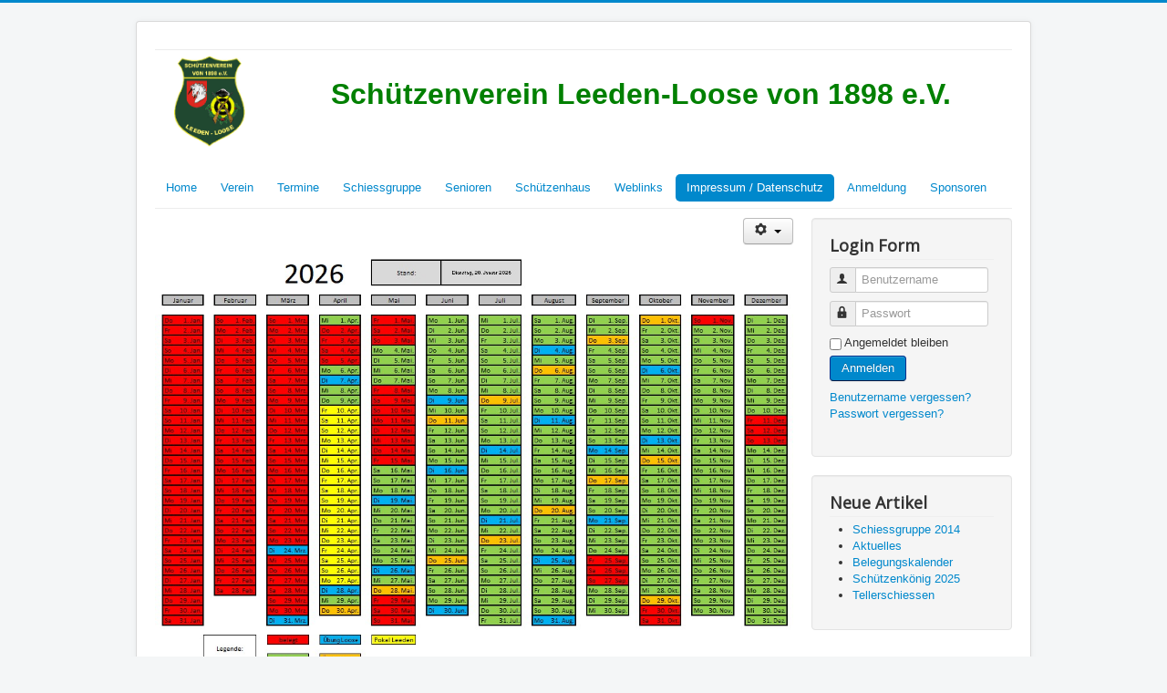

--- FILE ---
content_type: text/html; charset=utf-8
request_url: http://schuetzenverein-loose.de/index.php/impressum/2-uncategorised/194-belegungskalender
body_size: 4133
content:
<!DOCTYPE html>
<html lang="de-de" dir="ltr">
<head>
	<meta name="viewport" content="width=device-width, initial-scale=1.0" />
	<meta charset="utf-8" />
	<base href="http://schuetzenverein-loose.de/index.php/impressum/2-uncategorised/194-belegungskalender" />
	<meta name="keywords" content="Tecklenburg, Schützenverein, Leeden, Loose, Habichtswald, Schießgruppe" />
	<meta name="author" content="Dietmar Joachim" />
	<meta name="description" content="Schützenverein Leeden-Loose" />
	<meta name="generator" content="Joomla! - Open Source Content Management" />
	<title>  - Belegungskalender </title>
	<link href="/templates/protostar/favicon.ico" rel="shortcut icon" type="image/vnd.microsoft.icon" />
	<link href="/templates/protostar/css/template.css?16d52289a3266b4ed37940a70ef9ce22" rel="stylesheet" />
	<link href="https://fonts.googleapis.com/css?family=Open+Sans" rel="stylesheet" />
	<style>

	h1, h2, h3, h4, h5, h6, .site-title {
		font-family: 'Open Sans', sans-serif;
	}
	body.site {
		border-top: 3px solid #0088cc;
		background-color: #f4f6f7;
	}
	a {
		color: #0088cc;
	}
	.nav-list > .active > a,
	.nav-list > .active > a:hover,
	.dropdown-menu li > a:hover,
	.dropdown-menu .active > a,
	.dropdown-menu .active > a:hover,
	.nav-pills > .active > a,
	.nav-pills > .active > a:hover,
	.btn-primary {
		background: #0088cc;
	}
	</style>
	<script type="application/json" class="joomla-script-options new">{"csrf.token":"58c12784b01547f76259e082caeb02a2","system.paths":{"root":"","base":""},"system.keepalive":{"interval":840000,"uri":"\/index.php\/component\/ajax\/?format=json"}}</script>
	<script src="/media/jui/js/jquery.min.js?16d52289a3266b4ed37940a70ef9ce22"></script>
	<script src="/media/jui/js/jquery-noconflict.js?16d52289a3266b4ed37940a70ef9ce22"></script>
	<script src="/media/jui/js/jquery-migrate.min.js?16d52289a3266b4ed37940a70ef9ce22"></script>
	<script src="/media/system/js/caption.js?16d52289a3266b4ed37940a70ef9ce22"></script>
	<script src="/media/jui/js/bootstrap.min.js?16d52289a3266b4ed37940a70ef9ce22"></script>
	<script src="/templates/protostar/js/template.js?16d52289a3266b4ed37940a70ef9ce22"></script>
	<!--[if lt IE 9]><script src="/media/jui/js/html5.js?16d52289a3266b4ed37940a70ef9ce22"></script><![endif]-->
	<script src="/media/system/js/core.js?16d52289a3266b4ed37940a70ef9ce22"></script>
	<!--[if lt IE 9]><script src="/media/system/js/polyfill.event.js?16d52289a3266b4ed37940a70ef9ce22"></script><![endif]-->
	<script src="/media/system/js/keepalive.js?16d52289a3266b4ed37940a70ef9ce22"></script>
	<script>
jQuery(window).on('load',  function() {
				new JCaption('img.caption');
			});jQuery(function($){ initTooltips(); $("body").on("subform-row-add", initTooltips); function initTooltips (event, container) { container = container || document;$(container).find(".hasTooltip").tooltip({"html": true,"container": "body"});} });
	</script>

</head>
<body class="site com_content view-article no-layout no-task itemid-114">
	<!-- Body -->
	<div class="body" id="top">
		<div class="container">
			<!-- Header -->
			<header class="header" role="banner">
				<div class="header-inner clearfix">
					<a class="brand pull-left" href="/">
						<span class="site-title" title=" "> </span>											</a>
					<div class="header-search pull-right">
						
					</div>
				</div>
			</header>
							<nav class="navigation" role="navigation">
					<div class="navbar pull-left">
						<a class="btn btn-navbar collapsed" data-toggle="collapse" data-target=".nav-collapse">
							<span class="element-invisible">Navigation an/aus</span>
							<span class="icon-bar"></span>
							<span class="icon-bar"></span>
							<span class="icon-bar"></span>
						</a>
					</div>
					<div class="nav-collapse">
						

<div class="custom"  >
	<table style="height: 100px;" width="930">
<tbody>
<tr>
<td style="text-align: left; vertical-align: top;">     <img src="/images/wappen.jpg" alt="" width="78" height="99" />    </td>
<td>
<p style="text-align: center;"><span style="font-size: 24pt;"><strong><span style="color: #008000;">Schützenverein Leeden-Loose von 1898 e.V. </span></strong></span></p>
</td>
</tr>
</tbody>
</table>
<p> </p></div>
<ul class="nav menu nav-pills mod-list">
<li class="item-101 default"><a href="/index.php" >Home</a></li><li class="item-110 parent"><a href="/index.php/verein" >Verein</a></li><li class="item-125 parent"><a href="/index.php/termine" >Termine</a></li><li class="item-111 parent"><a href="/index.php/schiessgruppe" >Schiessgruppe</a></li><li class="item-115"><a href="/index.php/senioren" >Senioren</a></li><li class="item-112 parent"><a href="/index.php/schuetzenhaus" >Schützenhaus</a></li><li class="item-138"><a href="/index.php/weblinks" >Weblinks</a></li><li class="item-114 current active"><a href="/index.php/impressum" >Impressum / Datenschutz</a></li><li class="item-141 parent"><a href="/index.php/benutzeranmeldung" >Anmeldung</a></li><li class="item-148"><a href="/index.php/sponsoren" >Sponsoren</a></li></ul>

					</div>
				</nav>
						
			<div class="row-fluid">
								<main id="content" role="main" class="span9">
					<!-- Begin Content -->
					
					<div id="system-message-container">
	</div>

					<div class="item-page" itemscope itemtype="https://schema.org/Article">
	<meta itemprop="inLanguage" content="de-DE" />
	
		
								
<div class="icons">
	
					<div class="btn-group pull-right">
				<button class="btn dropdown-toggle" type="button" id="dropdownMenuButton-194" aria-label="Benutzerwerkzeuge"
				data-toggle="dropdown" aria-haspopup="true" aria-expanded="false">
					<span class="icon-cog" aria-hidden="true"></span>
					<span class="caret" aria-hidden="true"></span>
				</button>
								<ul class="dropdown-menu" aria-labelledby="dropdownMenuButton-194">
											<li class="print-icon"> <a href="/index.php/impressum/2-uncategorised/194-belegungskalender?tmpl=component&amp;print=1" title="Eintrag ausdrucken < Belegungskalender  >" onclick="window.open(this.href,'win2','status=no,toolbar=no,scrollbars=yes,titlebar=no,menubar=no,resizable=yes,width=640,height=480,directories=no,location=no'); return false;" rel="nofollow">			<span class="icon-print" aria-hidden="true"></span>
		Drucken	</a> </li>
																<li class="email-icon"> <a href="/index.php/component/mailto/?tmpl=component&amp;template=protostar&amp;link=3daf9d507b54794196d7a0270674d55ec8ea3154" title="Link einem Freund via E-Mail senden" onclick="window.open(this.href,'win2','width=400,height=450,menubar=yes,resizable=yes'); return false;" rel="nofollow">			<span class="icon-envelope" aria-hidden="true"></span>
		E-Mail	</a> </li>
														</ul>
			</div>
		
	</div>
			
		
	
	
		
								<div itemprop="articleBody">
		<p> </p>
<p><img src="/images/Abfall2014/a5.jpg" alt="" /><br /> </p>
<p> </p>
<p> </p>
<p> </p>
<p> </p>
<p> </p> 	</div>

	
							</div>

					<div class="clearfix"></div>
					<div aria-label="Breadcrumbs" role="navigation">
	<ul itemscope itemtype="https://schema.org/BreadcrumbList" class="breadcrumb">
					<li>
				Aktuelle Seite: &#160;
			</li>
		
						<li itemprop="itemListElement" itemscope itemtype="https://schema.org/ListItem">
											<a itemprop="item" href="/index.php" class="pathway"><span itemprop="name">Startseite</span></a>
					
											<span class="divider">
							<img src="/media/system/images/arrow.png" alt="" />						</span>
										<meta itemprop="position" content="1">
				</li>
							<li itemprop="itemListElement" itemscope itemtype="https://schema.org/ListItem">
											<a itemprop="item" href="/index.php/impressum" class="pathway"><span itemprop="name">Impressum / Datenschutz</span></a>
					
											<span class="divider">
							<img src="/media/system/images/arrow.png" alt="" />						</span>
										<meta itemprop="position" content="2">
				</li>
							<li itemprop="itemListElement" itemscope itemtype="https://schema.org/ListItem">
											<a itemprop="item" href="/index.php/impressum/2-uncategorised" class="pathway"><span itemprop="name">Uncategorised</span></a>
					
											<span class="divider">
							<img src="/media/system/images/arrow.png" alt="" />						</span>
										<meta itemprop="position" content="3">
				</li>
							<li itemprop="itemListElement" itemscope itemtype="https://schema.org/ListItem" class="active">
					<span itemprop="name">
						Belegungskalender 					</span>
					<meta itemprop="position" content="4">
				</li>
				</ul>
</div>

					<!-- End Content -->
				</main>
									<div id="aside" class="span3">
						<!-- Begin Right Sidebar -->
						<div class="well "><h3 class="page-header">Login Form</h3><form action="/index.php/impressum" method="post" id="login-form" class="form-inline">
		<div class="userdata">
		<div id="form-login-username" class="control-group">
			<div class="controls">
									<div class="input-prepend">
						<span class="add-on">
							<span class="icon-user hasTooltip" title="Benutzername"></span>
							<label for="modlgn-username" class="element-invisible">Benutzername</label>
						</span>
						<input id="modlgn-username" type="text" name="username" class="input-small" tabindex="0" size="18" placeholder="Benutzername" />
					</div>
							</div>
		</div>
		<div id="form-login-password" class="control-group">
			<div class="controls">
									<div class="input-prepend">
						<span class="add-on">
							<span class="icon-lock hasTooltip" title="Passwort">
							</span>
								<label for="modlgn-passwd" class="element-invisible">Passwort							</label>
						</span>
						<input id="modlgn-passwd" type="password" name="password" class="input-small" tabindex="0" size="18" placeholder="Passwort" />
					</div>
							</div>
		</div>
						<div id="form-login-remember" class="control-group checkbox">
			<label for="modlgn-remember" class="control-label">Angemeldet bleiben</label> <input id="modlgn-remember" type="checkbox" name="remember" class="inputbox" value="yes"/>
		</div>
				<div id="form-login-submit" class="control-group">
			<div class="controls">
				<button type="submit" tabindex="0" name="Submit" class="btn btn-primary login-button">Anmelden</button>
			</div>
		</div>
					<ul class="unstyled">
							<li>
					<a href="/index.php/component/users/?view=remind&amp;Itemid=101">
					Benutzername vergessen?</a>
				</li>
				<li>
					<a href="/index.php/component/users/?view=reset&amp;Itemid=101">
					Passwort vergessen?</a>
				</li>
			</ul>
		<input type="hidden" name="option" value="com_users" />
		<input type="hidden" name="task" value="user.login" />
		<input type="hidden" name="return" value="aHR0cDovL3NjaHVldHplbnZlcmVpbi1sb29zZS5kZS9pbmRleC5waHAvaW1wcmVzc3VtLzItdW5jYXRlZ29yaXNlZC8xOTQtYmVsZWd1bmdza2FsZW5kZXI=" />
		<input type="hidden" name="58c12784b01547f76259e082caeb02a2" value="1" />	</div>
	</form>
</div><div class="well "><h3 class="page-header">Neue Artikel</h3><ul class="latestnews mod-list">
	<li itemscope itemtype="https://schema.org/Article">
		<a href="/index.php/schiessgruppe/schiessgruppe-2014" itemprop="url">
			<span itemprop="name">
				Schiessgruppe 2014			</span>
		</a>
	</li>
	<li itemscope itemtype="https://schema.org/Article">
		<a href="/index.php/impressum/2-uncategorised/191-aktuelles" itemprop="url">
			<span itemprop="name">
				Aktuelles 			</span>
		</a>
	</li>
	<li itemscope itemtype="https://schema.org/Article">
		<a href="/index.php/impressum/2-uncategorised/194-belegungskalender" itemprop="url">
			<span itemprop="name">
				Belegungskalender 			</span>
		</a>
	</li>
	<li itemscope itemtype="https://schema.org/Article">
		<a href="/index.php/impressum/2-uncategorised/193-schuetzenkoenig-2025" itemprop="url">
			<span itemprop="name">
				Schützenkönig 2025			</span>
		</a>
	</li>
	<li itemscope itemtype="https://schema.org/Article">
		<a href="/index.php/impressum/2-uncategorised/189-tellerschiessen" itemprop="url">
			<span itemprop="name">
				Tellerschiessen			</span>
		</a>
	</li>
</ul>
</div>
						<!-- End Right Sidebar -->
					</div>
							</div>
		</div>
	</div>
	<!-- Footer -->
	<footer class="footer" role="contentinfo">
		<div class="container">
			<hr />
			
			<p class="pull-right">
				<a href="#top" id="back-top">
					Nach oben				</a>
			</p>
			<p>
				&copy; 2026  			</p>
		</div>
	</footer>
	
</body>
</html>
